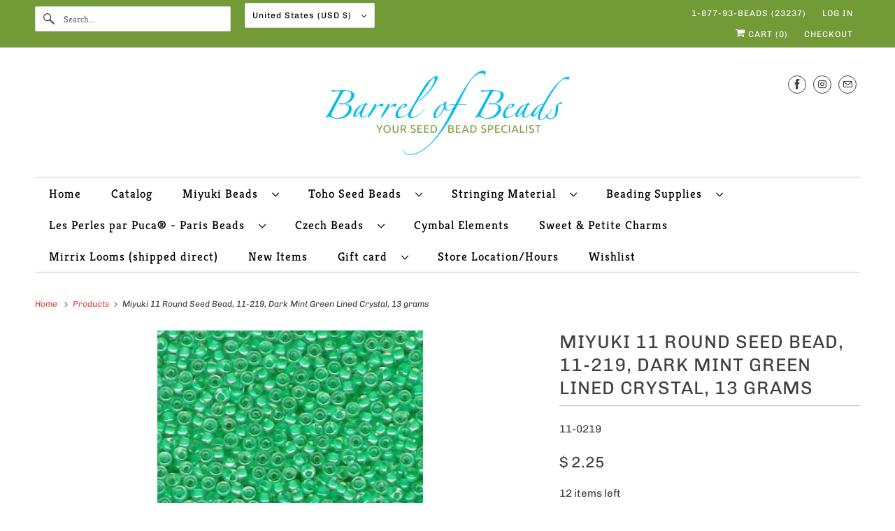

--- FILE ---
content_type: text/javascript
request_url: https://static.klaviyo.com/onsite/js/atlas.07f346d9c6e20412b6c5.js?cb=2
body_size: 8501
content:
(self.webpackChunk_klaviyo_onsite_modules=self.webpackChunk_klaviyo_onsite_modules||[]).push([[4430],{56388:function(e,t,n){"use strict";n.d(t,{g:function(){return o}});const o={profile:["hub","profile"],recentOrders:["hub","orders","recent"],getRecentOrdersForIdentifiedProfile:(e,t)=>["hub","orders","recent","identified",e,t],recommendedProducts:e=>["hub","products","recommended",e],getRecommendedProductsForIdentifiedProfile:(e,t,n)=>["hub","products","recommended","identified",e,t,n],getOrderKey:e=>["hub","order",e],getOrderByIdForIdentifiedProfile:(e,t,n)=>["hub","order","identified",e,t,n],getContentBlocksUnauthenticated:e=>["hub","contentBlocks",e],getContentBlocks:(e,t)=>["hub","contentBlocks",e,t],getContentBlocksForIdentifiedProfile:(e,t)=>["hub","contentBlocks","identified",e,t],getProfileForIdentifiedProfile:(e,t)=>["hub","profile","identified",e,t],getShouldShowAddToCartPopover:(e,t)=>["hub","addToCartPopover",e,t],getShouldShowAddToCartPopoverUnauthenticated:()=>["hub","addToCartPopover"],getShouldShowAddToCartPopoverForIdentifiedProfile:(e,t)=>["hub","addToCartPopover","identified",e,t],getRecentProductsKey:["hub","products","recent"],getRecentProductsForIdentifiedProfile:(e,t)=>["hub","products","recent","identified",e,t],getWishlistKey:["hub","wishlist"],getWishlistForIdentifiedProfile:(e,t)=>["hub","wishlist","identified",e,t],getHelp:["hub","orderHelp","getHelp"],updateProfile:["hub","profile","update"],updateProfileConsent:["hub","profile","update","consent"],activeTicket:["hub","tickets","active"],activeTicketId:["hub","tickets","active","id"],activeMessages:["hub","messages","active"],createTicket:["hub","tickets","create"],closeTicket:["hub","tickets","close"],faqs:e=>["hub","faqs",e],markTicketRead:["hub","tickets","read"],indicateUserTyping:["hub","tickets","typing"],sendMessage:["hub","send","message"],sendEmailIdentificationMessage:["hub","send","email"],sendYesNoResponseMessage:["hub","send","yesNo"],couponsLoggedIn:(e=!1)=>["hub","coupons",e],getCouponsForIdentifiedProfile:(e,t)=>["hub","coupons","identified",e,t],couponsCount:["hub","coupons","count"],initiateLogin:["initiateLogin"],verifyLogin:["verifyLogin"],subscribeToList:["marketing","subscribe"],hydrateProductKey:e=>["hub","products","hydrate",e],storefrontLogin:["auth","storefrontLogin"],storefrontLocales:["storefront","locales"],storefrontCurrentLocale:["storefront","locale"],loyaltyTiers:["hub","loyalty","tiers"],loyaltyCustomer:["hub","loyalty","customer"],loyaltyPurchaseReward:["hub","loyalty","purchaseReward"],loyaltyCoupons:["hub","loyalty","coupons"],reviewsSettings:["reviews","settings"],cart:["hub","cart"],applyCoupon:["hub","coupon","apply"],getOrderStatusKey:e=>["hub","order","status",e],getOrderStatusForIdentifiedProfileKey:(e,t,n)=>["hub","order","status","identified",e,t,n],getCompanyAppStatusKey:(e,t)=>["hub","company-app","status",e,t],initiateReturn:e=>["hub","order",e,"initiate-return"],csatSettings:(e,t)=>["hub","csat","settings",e,t],submitCSAT:["hub","csat","submit"],conversationStarters:["hub","conversation","starters"]}},69428:function(e,t,n){"use strict";n.d(t,{$7:function(){return m},AF:function(){return N},AL:function(){return i},BB:function(){return o},BY:function(){return _},FH:function(){return C},Fo:function(){return R},HW:function(){return w},JJ:function(){return D},Ny:function(){return d},OU:function(){return y},Ox:function(){return l},QE:function(){return L},RF:function(){return h},RZ:function(){return a},S0:function(){return u},WJ:function(){return T},Wg:function(){return O},XS:function(){return I},Xj:function(){return U},Xl:function(){return f},ZW:function(){return P},bY:function(){return E},cy:function(){return S},dJ:function(){return k},eb:function(){return b},l1:function(){return H},me:function(){return s},nm:function(){return c},pv:function(){return p},uw:function(){return v},ww:function(){return A},xP:function(){return r},yS:function(){return g}});const o=!0,r="__kl_sms_req",i="klaviyo",a={SHOPIFY:"Shopify",OTHER:"Other"},s={MOBILE:"Mobile",DESKTOP:"Desktop"},u={CUSTOMER_HUB_ACCOUNT:"Customer Hub Account",CUSTOMER_HUB_LAST_LOGIN:"Customer Hub Last Login"},c={RECENTLY_VIEWED:"Recently viewed",FAVORITES:"Favorites",RECOMMENDED:"Recommended",BUY_AGAIN:"Buy Again",PRODUCT_DETAILS_PAGE:"Product details page",PRODUCT_LISTING_PAGES:"Product listing pages",FOR_YOU:"For You page",ORDER:"Order",ORDERS:"Orders",HUB_LAUNCHER:"Hub Launcher",FAQ:"FAQ",FAQ_WIDGET:"FAQ Widget",CHAT:"Chat",AI_AGENT:"AI_AGENT",ADD_TO_CART_POPOVER:"Add to Cart Popover"},l={UNIQUE_ID:"unique_id",ORDER:"Order",ORDER_ID:"Order ID",LINE_ITEMS:"Line Items",ORDER_NAME:"Order Name",STATUS:"Status",TOTAL_DISCOUNTS:"Total Discounts",PRODUCT:"Product",PRODUCT_ID:"Product ID",PRODUCT_NAME:"Product Name",PRODUCT_URL:"Product URL",VARIANT:"Variant",VARIANT_ID:"Variant ID",VARIANT_NAME:"Variant Name",IMAGE_URL:"Image URL",CONTENT_BLOCK:"Content Block",ADD_TO_CART_SOURCE:"Add to Cart Source",VIEW_SOURCE:"View Source",COUPON_CODE:"Coupon Code",COUPON_NAME:"Coupon Name",COUPON_ID:"Coupon ID",COUPON_DESCRIPTION:"Coupon Description",COUPON:"Coupon",NEW_USER:"New User",FAVORITE_SOURCE:"Add to Favorites Source",WEB_CHAT_USER_TYPE:"Web Chat User Type",CLIENT_ID:"Client ID",SENDER_TYPE:"Sender Type",MESSAGE_ID:"Message ID",CONVERSATION_ID:"Conversation ID",WEB_CHAT_SOURCE:"Web Chat Source",CSAT_RATING:"CSAT Rating",POINTS_BALANCE:"Points Balance",NEXT_TIER:"Next Tier",NEXT_TIER_NAME:"Next Tier Name",NEXT_TIER_ID:"Next Tier ID",BEST_TIER:"Best Tier",BEST_TIER_NAME:"Best Tier Name",BEST_TIER_ID:"Best Tier ID",FAQ_SOURCE:"FAQ Source",FAQ_ID:"FAQ ID",FAQ_NAME:"FAQ Name",LOGIN_STATUS:"Login Status"},d={WEB_CHAT_USER_TYPE:"web_chat_user_type",CLIENT_ID:"client_id",SENDER_TYPE:"sender_type",MESSAGE_ID:"message_id",CONVERSATION_ID:"conversation_id",WEB_CHAT_SOURCE:"web_chat_source",ROUTE:"route",LOYALTY_PROVIDER:"loyalty_provider",LOGIN_STATUS:"login_status",LINK_URL:"link_url",LINK_TEXT:"link_text"},E={CUSTOMER_HUB:"Customer Hub"},f={OPENED_CUSTOMER_HUB:"Opened Customer Hub",VIEWED_ORDER:"Customer Hub Viewed Order",CLICKED_BUY_AGAIN:"Customer Hub Clicked Buy Again",CLICKED_ADD_TO_CART:"Customer Hub Clicked Add to Cart",CLICKED_TRACK_SHIPMENT:"Customer Hub Clicked Track Shipment",CLICKED_START_RETURN:"Customer Hub Clicked Start Return",CLICKED_CONTENT_BLOCK:"Customer Hub Clicked Content Block",CLICKED_COUPON_BLOCK:"Customer Hub Clicked Coupons",CUSTOMER_HUB_LOGIN:"Customer Hub Login",CLICKED_BEGIN_GET_HELP_FLOW:"Customer Hub Clicked Get Help Flow",CLICKED_EXTERNAL_HELP_URL:"Customer Hub Clicked External Help url",CLICKED_GORGIAS_CHAT_GET_HELP:"Customer Hub Clicked Gorgias Chat Get Help",CLICKED_ORDER_LINE_ITEM:"Customer Hub Clicked Order Line Item",CLICKED_VIEW_ORDER:"Customer Hub Clicked View Order",ADD_FAVORITE_PRODUCT:"Customer Hub Add to Favorites",REMOVE_FAVORITE_PRODUCT:"Customer Hub Remove from Favorites",COUPON_APPLIED:"Customer Hub Coupon Applied",WEB_CHAT_CONVERSATION_STARTED:"Started Web Chat Conversation",WEB_CHAT_MESSAGE_SENT:"Sent Web Chat Message",WEB_CHAT_MESSAGE_RECEIVED:"Received Web Chat Message",WEB_CHAT_CONVERSATION_ESCALATED:"Web Chat Conversation Escalated",CSAT_SUBMITTED:"CSAT Submitted",LOYALTY_CLICKED_PROGRESS_BAR:"Customer Hub Clicked Loyalty Progress Bar",CLICKED_PRODUCT:"Customer Hub Clicked Product",CLICKED_FAQ:"Customer Hub Clicked FAQ"},C={VIEWED_CONTENT_BLOCK:"Customer Hub Viewed Content Block",VIEWED_ADD_TO_CART_POPOVER:"Customer Hub Viewed Add To Cart Popover"},g={CLICKED_FOR_YOU:"Customer Hub Clicked Hub Launcher For You",CLICKED_WISHLIST:"Customer Hub Clicked Hub Launcher Wishlist",CLICKED_CHAT:"Customer Hub Clicked Hub Launcher Chat",DISMISSED_FLOATING_MESSAGE:"Customer Hub Dismissed Hub Launcher Floating Message",CLICKED_FLOATING_MESSAGE:"Customer Hub Clicked Hub Launcher Floating Message"},m={LOYALTY_PROVIDER_LOADED:"customerHubLoyaltyProviderLoaded",WEB_CHAT_CONVERSATION_STARTED:"conversationStarted",AI_AGENT_LINK_CLICKED:"aiAgentLinkClicked"},p={OPEN:"open",CLOSE:"close"},_=".klaviyo-wishlist-slot",h=".kl-hub-favorites-slot",T=".klaviyo-favorites-plp-slot",S=".klaviyo-faqs-slot",I=`${_}, ${S}, ${T}, ${h}`,O={ANONYMOUS:"Anonymous",IDENTIFIED:"Identified",AUTHENTICATED:"Authenticated"},v={LOGGED_IN:"Logged In",RECOGNIZED:"Recognized",LOGGED_OUT:"Logged Out"},b="robot",L="outgoing",R="incoming";let A=function(e){return e.loop="[RETURN_URL]/#/?order=[ORDER_NUMBER]&zip=[EMAIL]",e.aftership="[RETURN_URL]/api/instant?order_number=[ORDER_NUMBER]&email=[EMAIL]",e.parcel_lab="[RETURN_URL]/#/?ref=[ORDER_NUMBER]&email=[EMAIL]",e.narvar="[RETURN_URL]?email=[EMAIL]&order=[ORDER_NUMBER]",e.other="[RETURN_URL]",e}({});const w="kservice-webchat",y="window.customerHubApi",D="kservice-customer-hub",P="en-US",N={"en-US":{localeLabel:"English",regions:[{regionCode:"US",regionBCP47Code:"en-US"}]},"en-AU":{localeLabel:"English (Australia)",regions:[{regionCode:"AU",regionBCP47Code:"en-AU"}]},"fr-FR":{localeLabel:"Français",regions:[{regionCode:"FR",regionBCP47Code:"fr-FR"}]},"de-DE":{localeLabel:"Deutsch",regions:[{regionCode:"DE",regionBCP47Code:"de-DE"}]},"es-ES":{localeLabel:"Español (España)",regions:[{regionCode:"ES",regionBCP47Code:"es-ES"}]},"it-IT":{localeLabel:"Italiano",regions:[{regionCode:"IT",regionBCP47Code:"it-IT"}]},"pt-BR":{localeLabel:"Português",regions:[{regionCode:"BR",regionBCP47Code:"pt-BR"}]},"ko-KR":{localeLabel:"한국어",regions:[{regionCode:"KR",regionBCP47Code:"ko-KR"}]},"da-DK":{localeLabel:"Dansk",regions:[{regionCode:"DK",regionBCP47Code:"da-DK"}]},"en-GB":{localeLabel:"English (Great Britain)",regions:[{regionCode:"GB",regionBCP47Code:"en-GB"}]},"fi-FI":{localeLabel:"Suomi",regions:[{regionCode:"FI",regionBCP47Code:"fi-FI"}]},"hu-HU":{localeLabel:"Magyar",regions:[{regionCode:"HU",regionBCP47Code:"hu-HU"}]},"nl-NL":{localeLabel:"Nederlands",regions:[{regionCode:"NL",regionBCP47Code:"nl-NL"}]},"nb-NO":{localeLabel:"Norsk",regions:[{regionCode:"NO",regionBCP47Code:"nb-NO"}]},"sv-SE":{localeLabel:"Svenska",regions:[{regionCode:"SE",regionBCP47Code:"sv-SE"}]},"pt-PT":{localeLabel:"Português",regions:[{regionCode:"PT",regionBCP47Code:"pt-PT"}]},"es-MX":{localeLabel:"Español (México)",regions:[{regionCode:"MX",regionBCP47Code:"es-MX"}]},"pl-PL":{localeLabel:"Polski",regions:[{regionCode:"PL",regionBCP47Code:"pl-PL"}]},"ja-JP":{localeLabel:"日本語",regions:[{regionCode:"JP",regionBCP47Code:"ja-JP"}]}},U=["da-DK","de-DE","en-GB","en-AU","en-US","es-ES","es-MX","fi-FI","fr-FR","hu-HU","it-IT","ja-JP","ko-KR","nl-NL","nb-NO","pl-PL","pt-BR","pt-PT","sv-SE"];let H=function(e){return e[e.TEXT=0]="TEXT",e[e.RATING=1]="RATING",e[e.RATING_AND_TEXT=2]="RATING_AND_TEXT",e}({}),k=function(e){return e[e.EMOJIS=0]="EMOJIS",e[e.FLAT_ICONS=1]="FLAT_ICONS",e[e.STARS=2]="STARS",e}({})},555:function(e,t,n){"use strict";n.d(t,{Cq:function(){return s},Dn:function(){return c},FV:function(){return S},Ho:function(){return p},Nc:function(){return E},Q7:function(){return l},au:function(){return a},e5:function(){return g},ir:function(){return m},lk:function(){return T},oF:function(){return u},pZ:function(){return i},qO:function(){return d},tE:function(){return h},vb:function(){return _}});n(26650),n(92461),n(60873);const o="atlas_anonymous_token",r="onsite_client_id";function i(){return localStorage.getItem(o)}function a(e){e?localStorage.setItem(o,e):localStorage.removeItem(o)}function s(){return localStorage.getItem(r)}function u(e){e?localStorage.setItem(r,e):localStorage.removeItem(r)}function c(){return localStorage.getItem("atlas_token")}function l(e){e?localStorage.setItem("atlas_token",e):localStorage.removeItem("atlas_token")}function d(){localStorage.setItem("welcomeMessageDismissed","true")}function E(){localStorage.removeItem("welcomeMessageDismissed")}const f="active_ticket_id",C="active_ticket_expired";function g(){localStorage.removeItem(f),localStorage.removeItem(C)}function m(){if(localStorage.getItem(C))return;const e=new Date(Date.now()+3e5).toISOString();localStorage.setItem(C,e)}function p(){return function(){const e=localStorage.getItem(C);return!!e&&(new Date).getTime()>new Date(e).getTime()}()&&g(),localStorage.getItem(f)}function _(e){e&&localStorage.setItem(f,e)}function h(e){if(e)try{const t=function(e){const t=e.split(".")[1].replace(/-/g,"+").replace(/_/g,"/"),n=decodeURIComponent(window.atob(t).split("").map((function(e){return`%${`00${e.charCodeAt(0).toString(16)}`.slice(-2)}`})).join(""));return JSON.parse(n)}(e);return t}catch(e){return}}function T(){var e,t;return null!=(e=null==(t=window.klaviyoModulesObject)?void 0:t.companyId)?e:""}function S(){return window.customerHub}},37912:function(e,t,n){"use strict";n.d(t,{A:function(){return a},B:function(){return s}});var o=n(18359),r=n.n(o);const i=(0,o.createContext)(void 0);function a(){const e=(0,o.useContext)(i);if(!e)throw new Error("useECommerceClient: No ECommerceProvider found.");return e}const s=({client:e,children:t})=>r().createElement(i.Provider,{value:e},t)},69313:function(e,t,n){"use strict";n.d(t,{_C:function(){return A},ZI:function(){return L},xh:function(){return R},nB:function(){return b},OZ:function(){return v},ql:function(){return O}});var o=n(18359),r=n.n(o),i=n(95094),a=n(17804);n(92461),n(84618),n(39265),n(44159),n(60873);var s=n(64928),u=n(47803),c=n(77407);const l=async(e,t,n)=>{try{const o=((e,t)=>{const n={};return Object.entries(e).forEach((([e,o])=>{n[`${t}.${e}`]=o})),n})(await e(t,n),n);return{success:!0,messages:o}}catch(e){return{success:!1,messages:{}}}},d=(e,t)=>async n=>{const o=t.map((t=>l(e,n,t))),r=await Promise.all(o);if(r.every((e=>!e.success)))throw new Error(`All namespaces failed to load for locale: ${n}`);return(e=>{const t={};return e.forEach((e=>{Object.assign(t,e.messages)})),t})(r)},E=e=>{const t=[e],n=(e=>{var t;const n=e.split("-")[0];return null==(t=Object.entries(c.XJ).find((([e])=>e===n)))?void 0:t[1]})(e);return n&&n!==e&&t.push(n),t.includes(c.ZW)||t.push(c.ZW),t},f=(e,t,n,o)=>{e.load(t,n),e.activate(t),o(t)},C=async e=>{const{lng:t,ns:n,resourceLoader:o}=e,r=d(o,n),{messages:i,actualLocale:a}=await(async(e,t)=>{try{return{messages:await e(t),actualLocale:t}}catch(n){if(t!==c.ZW)try{return{messages:await e(c.ZW),actualLocale:c.ZW}}catch(e){return{messages:{},actualLocale:t}}return{messages:{},actualLocale:t}}})(r,t),l=(e=>{const t=(0,s.E5)({locale:e,locales:E(e)});return t.setMessagesCompiler(u.S),t})(a);let C=a;Object.keys(i).length>0&&(l.load(a,i),l.activate(a)),Object.defineProperty(l,"locale",{get:()=>C,configurable:!0});const g=((e,t,n)=>async o=>{try{const r=await e(o);f(t,o,r,n)}catch(r){if(o!==c.ZW)try{const o=await e(c.ZW);f(t,c.ZW,o,n)}catch(e){}}})(r,l,(e=>{C=e}));return{i18nInstance:l,switchToLocale:g}};const g=e=>{const{children:t,i18nInstance:n,switchToLocale:s,locale:u}=e,[c,l]=(0,o.useState)(u);(0,o.useEffect)((()=>{n&&l(n.locale)}),[n]),(0,o.useEffect)((()=>{l(u)}),[u]);const d=(0,o.useMemo)((()=>({currentLocale:c,setCurrentLocale:async e=>{await s(e),l(n.locale)},i18nInstance:n})),[c,n,s]);return n?r().createElement(a.bd,{i18n:n},r().createElement(i.W.Provider,{value:d},t)):null};var m=n(52901),p=n(69428);const _=async(e,t)=>{if(e===p.ZW){return(await n(28367)(`./${t}/${e}/translations.json`)).default}try{const n=await fetch(`https://static-app.klaviyo.com/translations/${e}/${t}/latest.json`,{credentials:"omit",cache:"default"});if(!n.ok)throw new Error(`HTTP ${n.status}: ${n.statusText}`);return await n.json()}catch(o){if("en-US"!==e)try{return(await n(59229)(`./${t}/en-US/translations.json`)).default}catch(e){throw o}throw o}};var h=n(37912),T=n(56388),S=n(54539);const I="atlas_preferred_locale";function O(){if(!(0,o.useContext)(i.W))throw new Error("useLocalization: no LocalizationProvider found.");const e=function(e){const{i18n:t,_:n}=(0,a.mV)();return{t:(t,o)=>{const r=`${String(e)}.${t}`;return n(r,o)},i18n:t,ready:!0}}("onsite-atlas");return e}function v(){const{currentLocale:e}=(0,i.Q)();return function(t,n){if(null==t)return;return function(e,t,n){return new Intl.DateTimeFormat(t,n).format(e)}("string"==typeof t?new Date(t):t,e,n)}}function b(){const{currentLocale:e}=(0,i.Q)();return function(t,n){if(null!=t)return function(e,t,n){return new Intl.NumberFormat(n,{style:"currency",currency:t}).format(e)}(t,n,e)}}const L=async e=>C({lng:e,ns:["onsite-atlas"],resourceLoader:_}),R=()=>{let e=()=>[];return e=(0,h.A)().getAvailableLocales,(0,m.ZP)(T.g.storefrontLocales,e)},A=({children:e,i18nInstance:t,localizedValues:n,locale:i=p.ZW})=>{const[a,s]=(0,o.useState)(t),u=(0,h.A)().setLocale,c=r().useCallback((async e=>{var t;null==a||a.switchToLocale(e),(t=e)?localStorage.setItem(I,t):localStorage.removeItem(I),u(e)}),[a,u]);return(0,o.useEffect)((()=>{a?null!=a&&a.i18nInstance&&a.i18nInstance.locale!==i&&a.switchToLocale(i):L(i).then((e=>{s(e)}))}),[a,i]),null!=a&&a.i18nInstance?r().createElement(o.Suspense,{fallback:null},r().createElement(g,{i18nInstance:null==a?void 0:a.i18nInstance,switchToLocale:c,locale:i},r().createElement(S.a,{localizedValues:n},e))):null}},54539:function(e,t,n){"use strict";n.d(t,{A:function(){return a},a:function(){return s}});var o=n(18359),r=n.n(o);const i=(0,o.createContext)(void 0);function a(){return(0,o.useContext)(i)}const s=({localizedValues:e,children:t})=>r().createElement(i.Provider,{value:e},t)},16340:function(e,t,n){"use strict";n.d(t,{ZD:function(){return c},oG:function(){return d},w8:function(){return l}});var o=n(2609),r=n(98072),i=n(49917),a=n(69428),s=n(555);const u=()=>{if(!!(0,s.Dn)())return a.uw.LOGGED_IN;const{$exchange_id:e}=(0,o.zy)();return e?a.uw.RECOGNIZED:a.uw.LOGGED_OUT},c=(e,t)=>{if(!window.customerHub)return;const n=u(),i={page:window.location.href,integration:window.Shopify?a.RZ.SHOPIFY:a.RZ.OTHER,device:(0,r.Z)()?a.me.MOBILE:a.me.DESKTOP,[a.Ox.LOGIN_STATUS]:n};(0,o.eR)({metric:e,properties:Object.assign({},i,t),service:a.AL})},l=(e,t,n)=>{var o;if(null!=(o=window.klaviyoModulesObject)&&o.companyId){const o=u(),s={logToStatsd:!0,logToS3:!0,logToMetricsService:!0,metric:t,metricServiceEventName:t},c={device_type:(0,r.Z)()?a.me.MOBILE:a.me.DESKTOP,page_url:window.location.href,[a.Ny.LOGIN_STATUS]:o};(0,i.Z)({metricGroup:e,events:[Object.assign({},s,{eventDetails:Object.assign({},c,n)})],companyId:window.klaviyoModulesObject.companyId})}},d=(e,t,n,r)=>(0,o.ro)({fields:{email:e,[a.S0.CUSTOMER_HUB_ACCOUNT]:!0,[a.S0.CUSTOMER_HUB_LAST_LOGIN]:(new Date).toISOString()},callback:()=>(c(a.Xl.CUSTOMER_HUB_LOGIN,{[a.Ox.NEW_USER]:t}),n&&n(),r&&r(),!0)})},71381:function(e,t,n){"use strict";n.d(t,{d:function(){return o}});class o extends EventTarget{dispatchEvent(e){return super.dispatchEvent(e)}dispatch(e){const t=new CustomEvent(e.type,{detail:e});return this.dispatchEvent(t)}addEventListener(e,t,n){super.addEventListener(e,t,n)}removeEventListener(e){super.removeEventListener(e,null)}}},20007:function(e,t,n){"use strict";n.d(t,{Vq:function(){return a},jO:function(){return i}});n(70917),n(93677),n(84304),n(75723),n(20696),n(38528),n(72418);const o="/chat",r=new Set([o,"/checkOTP"]);function i(e){var t,n;const o=null==(t=e.general)?void 0:t.customerHubOnboarded,r=null==(n=e.general)?void 0:n.webChatOnboarded;return{hasFullExperience:!1!==o,isChatOnlyExperience:!1===o&&!0===r}}function a(e,t){return t.isChatOnlyExperience?r.has(e)?e:o:e}},43451:function(e,t,n){"use strict";n.d(t,{a:function(){return o},r:function(){return r}});const o=new(n(71381).d),r={sendFavoriteAdded:e=>{o.dispatch({type:"favorite",data:{newFavorite:e}})},sendFavoriteRemoved:e=>{o.dispatch({type:"unfavorite",data:{removedFavorite:e}})},sendNewMessage:e=>{o.dispatch({type:"new-message",data:{message:e}})},sendMessageRead:e=>{o.dispatch({type:"message-read",data:{messageId:e}})},onFavoriteAdded:(e,t)=>{o.addEventListener("favorite",(t=>{e(t.detail)}),t)},onAddToCartScrollDown:(e,t)=>{o.addEventListener("addToCartScrollDown",(t=>{e(t.detail)}),t)},onAddToCartScrollUp:(e,t)=>{o.addEventListener("addToCartScrollUp",(t=>{e(t.detail)}),t)},onFavoriteRemoved:(e,t)=>{o.addEventListener("unfavorite",(t=>{e(t.detail)}),t)},onNewMessage:(e,t)=>{o.addEventListener("new-message",(t=>{e(t.detail)}),t)},onMessageRead:(e,t)=>{o.addEventListener("message-read",(t=>{e(t.detail)}),t)}}},77407:function(e,t,n){"use strict";n.d(t,{XJ:function(){return r},Yr:function(){return i},ZW:function(){return o}});const o="en-US",r={da:"da-DK",de:"de-DE",en:"en-US",es:"es-ES",fi:"fi-FI",fr:"fr-FR",hu:"hu-HU",it:"it-IT",nl:"nl-NL",nb:"nb-NO",pt:"pt-BR",sv:"sv-SE",ko:"ko-KR",ptPT:"pt-PT",esMX:"es-MX",pl:"pl-PL",ja:"ja-JP"},i=Object.values(r)},95094:function(e,t,n){"use strict";n.d(t,{Q:function(){return s},W:function(){return a}});var o=n(18359),r=n.n(o),i=n(77407);const a=r().createContext({currentLocale:i.ZW,setCurrentLocale:async()=>{}}),s=()=>{const e=r().useContext(a);if(!e)throw new Error("useI18n must be used within an InternationalizationProvider");return e}},93833:function(e,t,n){"use strict";n.d(t,{B:function(){return r}});n(92461),n(39265);var o=n(77407);const r=e=>{const t=o.Yr.find((t=>t===e));if(t)return t;const n=e.split("-")[0],r=Object.entries(o.XJ).find((([e])=>e===n));return r?r[1]:o.ZW}},91892:function(e,t,n){"use strict";t.Z=({tracking:e})=>{var t;const o=e?"https://static-tracking.klaviyo.com/onsite/js/":"https://static.klaviyo.com/onsite/js/",r=null==(t=window.klaviyoModulesObject)?void 0:t.assetSource;n.p=r?`${o}${r}`:o}},52920:function(e,t,n){"use strict";var o=n(91892),r=n(18359),i=n.n(r),a=n(93833),s=n(11369),u=n(555),c=n(43451),l=n(20007);var d=n(82734),E=n(69428);const f=e=>{var t,n,o;const r=null==(t=window.customerHub)?void 0:t.activeProduct;if(!r)return;if(!(0,d.O)("onsite_customer_hub_personalization"))return;const i=null!=(n=null==(o=e.widget)||null==(o=o.addToCartPopoverSettings)?void 0:o.scrollThresholdPercentage)?n:30;let a=0,s=!1,u=!1;window.addEventListener("scroll",(()=>{const e=(()=>{const e=document.documentElement.scrollHeight-window.innerHeight;return e<=0?0:window.scrollY/e*100})();!s&&e>=i&&e>a&&(s=!0,u=!1,c.a.dispatch({type:"addToCartScrollDown",data:{product:r}})),!u&&e<a&&e<=i&&(u=!0,s=!1,c.a.dispatch({type:"addToCartScrollUp",data:{product:r}})),a=e}))},C=(e,t,o)=>{Promise.all([n.e(2462),n.e(5923),n.e(7537),n.e(4573)]).then(n.bind(n,99806)).then((r=>{r.evaluateTriggerDefinition({triggers:{triggers:{ELEMENT_EXISTS:{value:E.XS}}},compoundTriggers:[{triggers:[{triggerType:"ELEMENT_EXISTS",expectedToPass:!0,continuousTrigger:!0}],callback:()=>(async(e,t,o)=>{const[{renderFavoritesButton:r},{renderFavoritesIconButton:i},{renderFaqWidget:a}]=await Promise.all([Promise.all([n.e(2462),n.e(1700),n.e(5923),n.e(6656),n.e(1316),n.e(4661),n.e(9836),n.e(3443),n.e(9880)]).then(n.bind(n,67860)),Promise.all([n.e(2462),n.e(1700),n.e(5923),n.e(6656),n.e(1316),n.e(4661),n.e(9836),n.e(3443),n.e(1627)]).then(n.bind(n,19965)),Promise.all([n.e(2462),n.e(1700),n.e(5923),n.e(6656),n.e(4661),n.e(9836),n.e(4626)]).then(n.bind(n,64383))]);r(e,t),i(e,t),a(e,t,o)})(e,t,o)}]}),f(e)}))};var g=n(16340),m=n(71381);class p extends m.d{addEventListener(e,t,n){super.addEventListener(e,t,n)}}var _=n(69313);n(92461),n(60873);class h{constructor(e){this.settings=void 0,this.settings=e,this.setupCustomerHubApi()}setupCustomerHubApi(){var e=this;if(!window.customerHub)return;const t=window.customerHubApi||{};Object.assign(window,{customerHubApi:Object.assign({},t,{hydrateProduct:async function(t){window.customerHub&&Object.assign(window.customerHub,{activeProduct:null});const n=await e.fetchProduct(t);return n&&window.customerHub&&Object.assign(window.customerHub,{activeProduct:n}),n}})})}async fetchProduct(e){var t,o;const r=null==(t=window.customerHub)?void 0:t.storeDomain,i=null==(o=this.settings.headlessShopifySettings)?void 0:o.storefrontApiPublicKey;if(!r||!i)return null;try{const{HeadlessShopifyClient:t}=await Promise.all([n.e(2462),n.e(4661)]).then(n.bind(n,45819)),o=new t(r,i),a=`/products/${e}`,s=await o.getHydrateProduct(a);if(!s.product)return null;return{name:s.product.name||"",id:s.product.id||e,imageUrl:s.product.imageUrl||"",link:s.product.link||`/products/${e}`,variants:s.product.variants.map((t=>{var n;return{id:t.id||e,title:t.title||"",price:String(t.price||""),imageUrl:t.imageUrl||null,availableForSale:null==(n=t.availableForSale)||n,currency:t.currency||"USD"}}))}}catch(e){return null}}}var T=async()=>{var e,t,o;if(null==(e=window.klaviyoModulesObject)||!e.companyId)return;const{CustomerHubRoot:r,getSettings:d,getLocalizedValues:f}=await Promise.all([n.e(2462),n.e(1700),n.e(5923),n.e(6656),n.e(1316),n.e(7496),n.e(4661),n.e(9836),n.e(3443),n.e(7473)]).then(n.bind(n,74464));let m=null==(t=window.Shopify)?void 0:t.locale;var T;null!=(o=window.Shopify)&&o.country&&m&&(m=`${m}-${null==(T=window.Shopify)?void 0:T.country}`);m=(0,a.B)(m||E.ZW);const[S,I,O]=await Promise.all([d(window.klaviyoModulesObject.companyId),(0,_.ZI)(m),f(window.klaviyoModulesObject.companyId,m)]),v=()=>{const e=window.location.pathname.startsWith("/account/register");S.general.replaceAccountLinks&&!e&&(function(e){var t,n;if((0,l.jO)(e).isChatOnlyExperience)return;const o=null==(t=window.customerHub)?void 0:t.storefrontRoutes.profile;let r='a[href$="/account/login"], a[href$="/account"], a[href^="https://shopify.com/"][href*="/account"], a[href*="/customer_identity/redirect"], a[href*="/customer_authentication/redirect"]';o&&(r=`${r}, a[href$="${o}"]`);const i=document.querySelectorAll(r);for(const e of i)void 0!==e.dataset.kHubIgnore&&"false"!==e.dataset.kHubIgnore||(e.href="#k-hub",e.addEventListener("click",(e=>{e.preventDefault(),e.stopPropagation(),window.location.hash="k-hub"})));const a=null==(n=window.customerHub)?void 0:n.storefrontRoutes.logout;let s='a[href$="/account/logout"], a[href$="/customer_identity/logout"]';a&&(s=`${s}, a[href$="${a}"]`);const c=document.querySelectorAll(s);for(const e of c)e.addEventListener("click",(()=>{(0,u.Q7)(void 0)}))}(S),function(){const e=document.querySelectorAll('a[href*="#k-hub');for(const t of e)t.addEventListener("click",(()=>{window.dispatchEvent(new KeyboardEvent("keydown",{key:"Escape"})),c.a.dispatch({type:"open",data:{isOpen:!0}})}))}()),window.customerHubApi={open:e=>{e?c.a.dispatch({type:"navigation",data:{path:e}}):c.a.dispatch({type:"open",data:{isOpen:!0}}),(0,g.w8)(E.OU,E.pv.OPEN,{[E.Ny.ROUTE]:e})},close:()=>{c.a.dispatch({type:"open",data:{isOpen:!1}}),(0,g.w8)(E.OU,E.pv.CLOSE,{})},events:new p},S.general.storeType===s.$.SHOPIFY_HEADLESS&&((e=>{var t,n,o,r;const i={storefrontRoutes:{login:(null==(t=e.headlessShopifySettings)?void 0:t.loginRoute)||"",register:"",logout:(null==(n=e.headlessShopifySettings)?void 0:n.logoutRoute)||"",profile:(null==(o=e.headlessShopifySettings)?void 0:o.profileRoute)||"",addresses:(null==(r=e.headlessShopifySettings)?void 0:r.addressesRoute)||""},userId:null,storeDomain:e.storeUrlDomain?`${e.storeUrlDomain}.myshopify.com`:void 0,activeProduct:void 0};Object.assign(window,{customerHub:i})})(S),(e=>{new h(e)})(S));const t=document.createElement("div");t.id="k-hub",t.style.position="fixed",t.style.top="0px",i().render(i().createElement(i().StrictMode,null,i().createElement(r,{settings:S,i18nInstance:I,localizedValues:null!=O?O:void 0,locale:m})),t),document.body.appendChild(t)};if("complete"===document.readyState)v(),C(S,m,null!=O?O:void 0);else{const e=new AbortController;document.addEventListener("readystatechange",(()=>{"complete"===document.readyState&&(v(),C(S,m,null!=O?O:void 0),e.abort())}),{signal:e.signal})}};(0,o.Z)({tracking:!1}),T()},11369:function(e,t,n){"use strict";n.d(t,{$:function(){return o}});const o={SHOPIFY:"shopify",SHOPIFY_HEADLESS:"shopify_headless",CUSTOM:"custom"}},28367:function(e,t,n){var o={"./onsite-atlas/en-US/translations.json":[34276,2780]};function r(e){if(!n.o(o,e))return Promise.resolve().then((function(){var t=new Error("Cannot find module '"+e+"'");throw t.code="MODULE_NOT_FOUND",t}));var t=o[e],r=t[0];return n.e(t[1]).then((function(){return n.t(r,19)}))}r.keys=function(){return Object.keys(o)},r.id=28367,e.exports=r},59229:function(e,t,n){var o={"./onsite-atlas/en-US/translations.json":[34276,2780]};function r(e){if(!n.o(o,e))return Promise.resolve().then((function(){var t=new Error("Cannot find module '"+e+"'");throw t.code="MODULE_NOT_FOUND",t}));var t=o[e],r=t[0];return n.e(t[1]).then((function(){return n.t(r,19)}))}r.keys=function(){return Object.keys(o)},r.id=59229,e.exports=r}},function(e){e.O(0,[2462,4606,9951],(function(){return t=52920,e(e.s=t);var t}));e.O()}]);